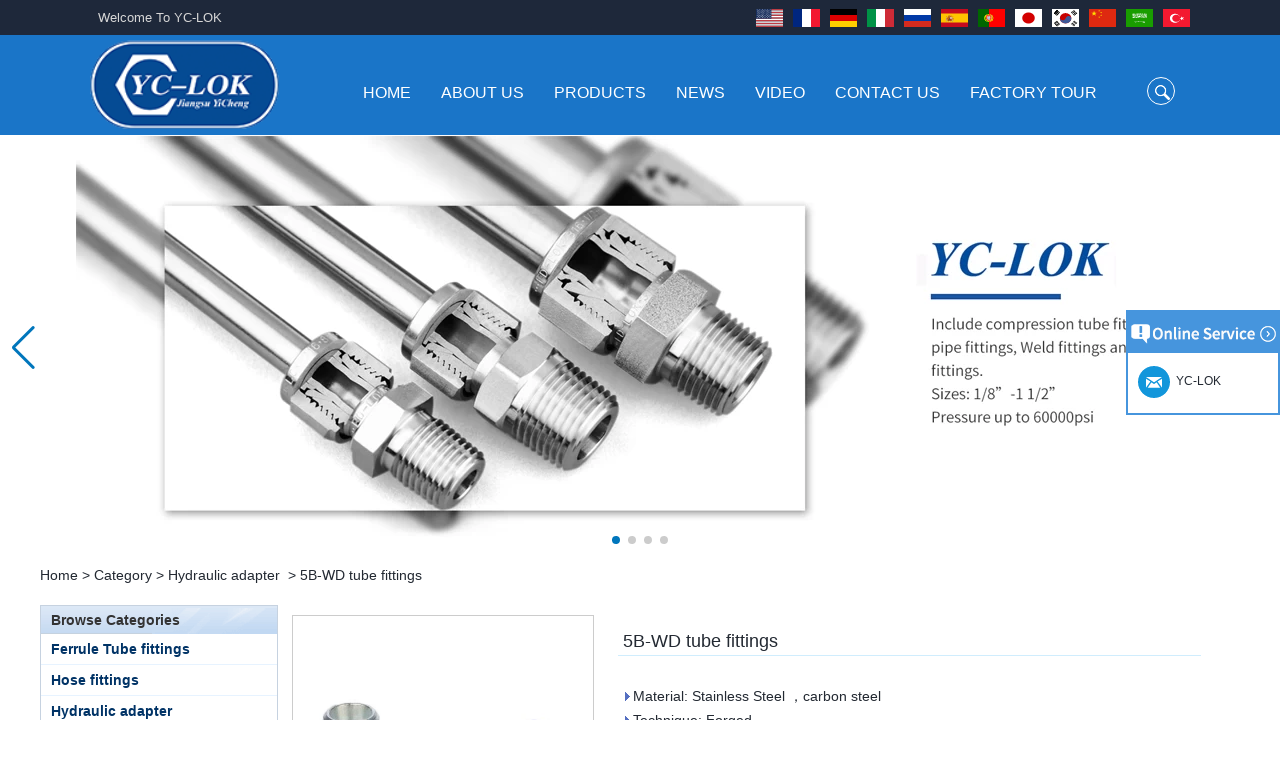

--- FILE ---
content_type: text/html; charset=utf-8
request_url: https://www.hydraulicfittingsupplier.com/products/5B-WD-tube-fittings.html
body_size: 11958
content:
<!DOCTYPE html>
<html lang="en">

<head>
    <meta charset="utf-8">
    <!-- SEO BEGIN -->
    <title>Jiangsu Yicheng factory high pressure male tip adapter</title>
    <meta name="keywords" content="Pipe fittings, hydraulic fittings, pipe fittings, pipe adapter, tube joint, connector, quick coupling, pipe fittings, pipe fittings, flange, ferruma, manufacturer, factory" />
    <meta name="description" content="Jiangsu Yicheng Fluid Equipment Co., Ltd was founded in 2008, the main products are pipe fittings, pipe fittings, pipe fittings, pipe fittings, hydraulic fittings, flange and other products.YC-Lok is the leader in the fieldsProducer flow control technological. Our goal is beyond the technical limits, becomes the leader of the sector." />
    <link rel="canonical" href="https://www.hydraulicfittingsupplier.com/products/5B-WD-tube-fittings.html">
    <link rel="alternate" hreflang="en" href="https://www.hydraulicfittingsupplier.com/products/5B-WD-tube-fittings.html">
    <link rel="alternate" hreflang="fr" href="https://www.hydraulicfittingsupplier.com/fr/products/5B-WD-tube-fittings.html">
    <link rel="alternate" hreflang="de" href="https://www.hydraulicfittingsupplier.com/de/products/5B-WD-tube-fittings.html">
    <link rel="alternate" hreflang="it" href="https://www.hydraulicfittingsupplier.com/it/products/5B-WD-tube-fittings.html">
    <link rel="alternate" hreflang="ru" href="https://www.hydraulicfittingsupplier.com/ru/products/5B-WD-tube-fittings.html">
    <link rel="alternate" hreflang="es" href="https://www.hydraulicfittingsupplier.com/es/products/5B-WD-tube-fittings.html">
    <link rel="alternate" hreflang="pt" href="https://www.hydraulicfittingsupplier.com/pt/products/5B-WD-tube-fittings.html">
    <link rel="alternate" hreflang="ja" href="https://www.hydraulicfittingsupplier.com/jp/products/5B-WD-tube-fittings.html">
    <link rel="alternate" hreflang="ko" href="https://www.hydraulicfittingsupplier.com/kr/products/5B-WD-tube-fittings.html">
    <link rel="alternate" hreflang="zh-CN" href="https://www.hydraulicfittingsupplier.com/cn/products/5B-WD-tube-fittings.html">
    <link rel="alternate" hreflang="ar" href="https://www.hydraulicfittingsupplier.com/ae/products/5B-WD-tube-fittings.html">
    <link rel="alternate" hreflang="tr" href="https://www.hydraulicfittingsupplier.com/tr/products/5B-WD-tube-fittings.html">
    <meta property="og:type" content="website" />
    <meta property="og:title" content="Jiangsu Yicheng factory high pressure male tip adapter" />
    <meta property="og:site_name" content="Pipe fittings, hydraulic fittings, pipe fittings, pipe adapter, tube joint, connector, quick coupling, pipe fittings, pipe fittings, flange, ferruma, manufacturer, factory" />
    <meta property="og:description" content="Jiangsu Yicheng Fluid Equipment Co., Ltd was founded in 2008, the main products are pipe fittings, pipe fittings, pipe fittings, pipe fittings, hydraulic fittings, flange and other products.YC-Lok is the leader in the fieldsProducer flow control technological. Our goal is beyond the technical limits, becomes the leader of the sector." />
    <meta property="og:url" content="https://www.hydraulicfittingsupplier.com/products/5B-WD-tube-fittings.html" />
    <meta content="https://cdn.cloudbf.com/thumb/pad/500x500_xsize/upfile/211/product_o/5B-tube-fittings.jpg.webp" property="og:image"/>
        <link href="/favicon.ico" rel="shortcut icon">
    <meta content="yjzw.net" name="author">
    <!-- SEO END -->
    <!--[if IE]>
    <meta http-equiv="X-UA-Compatible" content="IE=edge">
    <![endif]-->
    <meta content="width=device-width, initial-scale=1" name="viewport">
    <link href="/themes/zzx/pipefitting/static/font/iconfont.css" rel="stylesheet" type="text/css"/>
    <link href="/themes/zzx/pipefitting/static/fonts/iconfont.css" rel="stylesheet" type="text/css"/>
    <link href="/themes/zzx/pipefitting/static/css/font/iconfont.css" rel="stylesheet" type="text/css"/>
    <link href="/themes/zzx/a_public/EFfx/EFfx.css" rel="stylesheet" type="text/css"/>
    <link href="/themes/zzx/pipefitting/static/css/animate.min.css" rel="stylesheet" type="text/css">
    <link href="/themes/zzx/pipefitting/static/css/yunteam.css?v=1.1.4" rel="stylesheet" type="text/css"/>
    <link href="/themes/zzx/pipefitting/static/css/style.css" rel="stylesheet" type="text/css"/>
    <link href="/themes/zzx/pipefitting/static/css/xiugai.css?v=1.1.1" rel="stylesheet" type="text/css"/>
    <link href="/themes/zzx/pipefitting/static/css/boxflexa.css" rel="stylesheet" type="text/css"/>
    <!--  -->
    <link href="/themes/zzx/a_public/css/swiper-bundle.min.css" rel="stylesheet"/>
    <script src="/themes/zzx/a_public/js/jquery.min.js"></script>
    <script src="/themes/zzx/a_public/layer/layer.js"></script>
    <script src="/themes/zzx/a_public/js/MSClass.js"></script>
    <script src="/themes/zzx/a_public/js/swiper-bundle.min.js"></script>
    <script charset="utf-8" type="text/javascript" src="/themes/zzx/a_public/js/yunteam.js"></script>

    <!--[if lt IE 9]>
    <script src="/themes/zzx/a_public/js/html5shiv.min.js"></script>
    <script src="/themes/zzx/a_public/js/respond.min.js"></script>
    <[endif]-->
    


    <link rel="stylesheet" href="/themes/zzx/a_public/css/editable_page.css"><meta name="google-site-verification" content="T2WufFBRpwn1yhwW72zKVsSt6VB2xgZ2XY-vmxyhp9c" />    <meta name="viewport" content="width=device-width,user-scalable=yes,initial-scale=0.3,maximum-scale=0.3,shrink-to-fit=no">
    <style type="text/css">
        @media screen and (max-width: 1200px) {
            html,body {
                width: 1280px;
            }
        }
        :root{
            --swiper-theme-color:#0076BC;
        }
    </style>
</head>

<body class="">
<!-- header | start -->
<div class="header">
    <div class="header-top">
        <div class="zcj_content clearfix">
            <a href="#" class="welcome pull-left">Welcome To YC-LOK</a>
            <div class="language-nav pull-right">
                                    <a class="us" href="https://www.hydraulicfittingsupplier.com/products/5B-WD-tube-fittings.html">
                        <img height="16px" src="/themes/zzx/a_public/flags/4x3/us.svg" width="22px"/>
<!--                        <span>English</span>-->
                    </a>
                                    <a class="fr" href="https://www.hydraulicfittingsupplier.com/fr/products/5B-WD-tube-fittings.html">
                        <img height="16px" src="/themes/zzx/a_public/flags/4x3/fr.svg" width="22px"/>
<!--                        <span>français</span>-->
                    </a>
                                    <a class="de" href="https://www.hydraulicfittingsupplier.com/de/products/5B-WD-tube-fittings.html">
                        <img height="16px" src="/themes/zzx/a_public/flags/4x3/de.svg" width="22px"/>
<!--                        <span>Deutsche</span>-->
                    </a>
                                    <a class="it" href="https://www.hydraulicfittingsupplier.com/it/products/5B-WD-tube-fittings.html">
                        <img height="16px" src="/themes/zzx/a_public/flags/4x3/it.svg" width="22px"/>
<!--                        <span>Italian</span>-->
                    </a>
                                    <a class="ru" href="https://www.hydraulicfittingsupplier.com/ru/products/5B-WD-tube-fittings.html">
                        <img height="16px" src="/themes/zzx/a_public/flags/4x3/ru.svg" width="22px"/>
<!--                        <span>русский</span>-->
                    </a>
                                    <a class="es" href="https://www.hydraulicfittingsupplier.com/es/products/5B-WD-tube-fittings.html">
                        <img height="16px" src="/themes/zzx/a_public/flags/4x3/es.svg" width="22px"/>
<!--                        <span>Español</span>-->
                    </a>
                                    <a class="pt" href="https://www.hydraulicfittingsupplier.com/pt/products/5B-WD-tube-fittings.html">
                        <img height="16px" src="/themes/zzx/a_public/flags/4x3/pt.svg" width="22px"/>
<!--                        <span>português</span>-->
                    </a>
                                    <a class="jp" href="https://www.hydraulicfittingsupplier.com/jp/products/5B-WD-tube-fittings.html">
                        <img height="16px" src="/themes/zzx/a_public/flags/4x3/jp.svg" width="22px"/>
<!--                        <span>日本語</span>-->
                    </a>
                                    <a class="kr" href="https://www.hydraulicfittingsupplier.com/kr/products/5B-WD-tube-fittings.html">
                        <img height="16px" src="/themes/zzx/a_public/flags/4x3/kr.svg" width="22px"/>
<!--                        <span>한국어</span>-->
                    </a>
                                    <a class="cn" href="https://www.hydraulicfittingsupplier.com/cn/products/5B-WD-tube-fittings.html">
                        <img height="16px" src="/themes/zzx/a_public/flags/4x3/cn.svg" width="22px"/>
<!--                        <span>简体中文</span>-->
                    </a>
                                    <a class="ar" href="https://www.hydraulicfittingsupplier.com/ae/products/5B-WD-tube-fittings.html">
                        <img height="16px" src="/themes/zzx/a_public/flags/4x3/ar.svg" width="22px"/>
<!--                        <span>عربى</span>-->
                    </a>
                                    <a class="tr" href="https://www.hydraulicfittingsupplier.com/tr/products/5B-WD-tube-fittings.html">
                        <img height="16px" src="/themes/zzx/a_public/flags/4x3/tr.svg" width="22px"/>
<!--                        <span>Türk</span>-->
                    </a>
                </div>
        </div>
    </div>
    <div class="header-ctt">
        <div class="zcj_content">
            <a href="/" rel="home" class="logo" title="Jiangsu Yicheng Fluid Equipment Co., Ltd.">
                <img alt="Jiangsu Yicheng Fluid Equipment Co., Ltd." alt="Jiangsu Yicheng Fluid Equipment Co., Ltd." style="max-height: 89px;" src="https://cdn.cloudbf.com/files/211/img/2024/03/16/202403160916510147884.png" title="Jiangsu Yicheng Fluid Equipment Co., Ltd.">
            </a>
            <div class="header-search">
                <div class="search-row">
                    <form action="/apisearch.html" method="post" name="SearchForm" id="SearchForm">
                        <label for="keywords" class="search-btn"></label>
                        <input type="text" class="search-input" name="keyword" id="keywords" value="" def="" onfocus="onFocus(this)" onblur="onBlur(this)" />
                    </form>
                    <script>
                        $('#keywords').focus(function() {
                            $(this).parent('form').addClass('focus');
                        }).blur(function() {
                            $(this).parent('form').removeClass('focus');
                        });
                    </script>
                </div>
            </div>
            <div class="nav">
                <ul>
                                        <li class=""><a href="/index.html"  >Home</a></li>
                                                            <li class=""><a href="/about-us.html"  >About Us</a></li>
                                                            <li class="unfold current">
                        <a href="/products.htm"  >Products <i class="xiaojiantou"></i> </a>
                                                <div class="products ">
                                                        <div class="live nactive">
                                                                <a href="/products/Tube-fittings.htm"  >Ferrule Tube fittings</a>
                                                            </div>
                                                        <div class="live nactive">
                                                                <a href="/products/Hose-fittings.htm"  >Hose fittings</a>
                                                            </div>
                                                        <div class="live nactive">
                                                                <a href="/products/Hydraulic-adapter.htm"  >Hydraulic adapter</a>
                                                            </div>
                                                        <div class="live nactive">
                                                                <a href="/products/Quick-couplings.htm"  >Quick couplings</a>
                                                            </div>
                                                        <div class="live nactive">
                                                                <a href="/products/SAE-Flange.htm"  >SAE Flange</a>
                                                            </div>
                                                    </div>
                                            </li>
                                                            <li class=""><a href="/news.htm"  >News</a></li>
                                                            <li class=""><a href="/video.htm"  >Video</a></li>
                                                            <li class=""><a href="/contact-us.html"  >Contact Us</a></li>
                                                            <li class=""><a href="/Factory-Tour.html"  >Factory Tour</a></li>
                                                        </ul>
            </div>
        </div>
    </div>
</div>


<div class="clear"></div>


<div id="banner_scroll">
    <div class="swiper-container banner-swiper">
        <div class="swiper-wrapper">
                        <div class="swiper-slide">
                <a href="javascript:void(0);"><img src="https://cdn.cloudbf.com/thumb/format/mini_xsize/upfile/211/ad/2018062716321915251.jpg.webp" /></a>
            </div>
                        <div class="swiper-slide">
                <a href="javascript:void(0);"><img src="https://cdn.cloudbf.com/thumb/format/mini_xsize/upfile/211/ad/2018062715530905751.jpg.webp" /></a>
            </div>
                        <div class="swiper-slide">
                <a href="javascript:void(0);"><img src="https://cdn.cloudbf.com/thumb/format/mini_xsize/upfile/211/ad/2018091115511268171.jpg.webp" /></a>
            </div>
                        <div class="swiper-slide">
                <a href="javascript:void(0);"><img src="https://cdn.cloudbf.com/thumb/format/mini_xsize/upfile/211/ad/2018091410010159321.jpg.webp" /></a>
            </div>
                    </div>
        <!-- Add Pagination -->
        <div class="swiper-pagination"></div>
        <!-- Add Arrows -->
<!--         <div class="bun ani" swiper-animate-effect="zoomIn" swiper-animate-duration="0.2s" swiper-animate-delay="0.3s">
            <div class="swiper-button-next"></div>
            <div class="swiper-button-prev"></div>
        </div> -->
            <div class="swiper-button-next"></div>
            <div class="swiper-button-prev"></div>
    </div>

</div>
<script>
var swiper = new Swiper('.banner-swiper', {
    loop: true,
    centeredSlides: true,
    autoplay: {
        delay: 6000,
        stopOnLastSlide: false,
        disableOnInteraction: true,
    },
    pagination: {
        el: '.banner-swiper .swiper-pagination',
        clickable: true,
    },
    // followFinger: false,
    // effect: 'fade',
    speed: 1000,
    navigation: {
        nextEl: '.banner-swiper .swiper-button-next',
        prevEl: '.banner-swiper .swiper-button-prev',
    }
});
</script>

<!---->


<!---->

<link rel="stylesheet" type="text/css" href="/themes/zzx/a_public/css/lightbox.css" />
<link rel="stylesheet" type="text/css" href="/themes/zzx/pipefitting/static/css/products.css" />
<script src="/themes/zzx/a_public/js/Magnifier.js" type="text/javascript" charset="utf-8"></script>
<script src="/themes/zzx/a_public/js/lightbox.js" type="text/javascript" charset="utf-8"></script>
<script type="text/javascript" src="/themes/zzx/a_public/js/Gallery.js"></script>
<div id="container" class="w1100">
    <div id="position">
                <a href="/">Home</a>
                &gt;
                <a href="/products.htm">Category</a>
                &gt;
                <a href="/products/Hydraulic-adapter.htm">Hydraulic adapter</a>
                &nbsp;>&nbsp;<span>5B-WD tube fittings</span>
            </div>
    <div id="main">
        <div class="sider">
            <dl class="box category">
    <dt>Browse Categories</dt>
        <dd class="">
        <a href="/products/Tube-fittings.htm" title="China Ferrule Tube fittings manufacturer" class="parent">Ferrule Tube fittings</a>
            </dd>

        <dd class="">
        <a href="/products/Hose-fittings.htm" title="China Hose fittings manufacturer" class="parent">Hose fittings</a>
            </dd>

        <dd class="active">
        <a href="/products/Hydraulic-adapter.htm" title="China Hydraulic adapter manufacturer" class="parent">Hydraulic adapter</a>
            </dd>

        <dd class="">
        <a href="/products/Quick-couplings.htm" title="China Quick couplings manufacturer" class="parent">Quick couplings</a>
            </dd>

        <dd class="">
        <a href="/products/SAE-Flange.htm" title="China SAE Flange manufacturer" class="parent">SAE Flange</a>
            </dd>

    </dl>

            <!--include left-->
            <script type="text/javascript">
    $('.category dd span').click(function(){
        if($(this).parent().hasClass('select')){
            $(this).parent().removeClass('select')
        }else{
            $(this).parent().toggleClass('open').siblings().removeClass('open');
        }
    })
</script>
<div class="h5"></div>


<dl class="box subscribe">
    <dt>Subscribe</dt>
    <dd>
        <div class="annotation">Get email updates on new products</div>
        <form>
                        <input type="text" class="textbox" name="Email" id="Email" value="E-mail Address" def="E-mail Address" onfocus="onFocus(this)" onblur="onBlur(this)" />
                        <input type="button" class="btn" value="Subscribe" onclick="Subscribe()">
        </form>
    </dd>
</dl>
<div class="h5"></div>


<div class="website" ><dl class="box product">
    <dt>Hot Products</dt>
    <dd id="marqueea900">
                <div class="item">
            <a href="/products/15-Stainless-Steel-Double-Ferrules-Inch-Tube-12-to-NPT-12-Male-Connector.html" class="pic" title="China 15 Stainless Steel Double Ferrules Inch Tube 12 to NPT 12 Male Connector manufacturer">
                <img src="https://cdn.cloudbf.com/thumb/format/mini_xsize/upfile/211/product_o/15-Stainless-Steel-Double-Ferrules-Inch-Tube-12-to-NPT-12-Male-Connector.jpg.webp" width="74px" height="74px" alt="China 15 Stainless Steel Double Ferrules Inch Tube 12 to NPT 12 Male Connector manufacturer" />
            </a>
            <h2>
                <a href="/products/15-Stainless-Steel-Double-Ferrules-Inch-Tube-12-to-NPT-12-Male-Connector.html" title="China 15 Stainless Steel Double Ferrules Inch Tube 12 to NPT 12 Male Connector manufacturer">15 Stainless Steel Double Ferrules Inch Tube 12 to NPT 12 Male Connector</a>
            </h2>
            <div class="clear"></div>
        </div>
                <div class="item">
            <a href="/products/Connection-DIN2353-single-ferrule-tee-tube-fittings.html" class="pic" title="China Connection DIN2353 single ferrule tee tube fittings manufacturer">
                <img src="https://cdn.cloudbf.com/thumb/format/mini_xsize/upfile/211/product_o/Connection-DIN2353-single-ferrule-tee-tube-fittings.jpg.webp" width="74px" height="74px" alt="China Connection DIN2353 single ferrule tee tube fittings manufacturer" />
            </a>
            <h2>
                <a href="/products/Connection-DIN2353-single-ferrule-tee-tube-fittings.html" title="China Connection DIN2353 single ferrule tee tube fittings manufacturer">Connection DIN2353 single ferrule tee tube fittings</a>
            </h2>
            <div class="clear"></div>
        </div>
                <div class="item">
            <a href="/products/Very-Cheap-Products-316-Stainless-Steel-3-Way-Male-14-Tee-Tube-Fitting.html" class="pic" title="China Very Cheap Products 316 Stainless Steel 3 Way Male 14 Tee Tube Fitting manufacturer">
                <img src="https://cdn.cloudbf.com/thumb/format/mini_xsize/upfile/211/product_o/Very-Cheap-Products-316-Stainless-Steel-3-Way-Male-14-Tee-Tube-Fitting.jpg.webp" width="74px" height="74px" alt="China Very Cheap Products 316 Stainless Steel 3 Way Male 14 Tee Tube Fitting manufacturer" />
            </a>
            <h2>
                <a href="/products/Very-Cheap-Products-316-Stainless-Steel-3-Way-Male-14-Tee-Tube-Fitting.html" title="China Very Cheap Products 316 Stainless Steel 3 Way Male 14 Tee Tube Fitting manufacturer">Very Cheap Products 316 Stainless Steel 3 Way Male 14 Tee Tube Fitting</a>
            </h2>
            <div class="clear"></div>
        </div>
                <div class="item">
            <a href="/products/316-Stainless-Steel-Ferrule-set-high-pressure.html" class="pic" title="China 316 Stainless Steel Ferrule set high pressure manufacturer">
                <img src="https://cdn.cloudbf.com/thumb/format/mini_xsize/upfile/211/product_o/316-Stainless-Steel-Ferrule-set-high-pressure.jpg.webp" width="74px" height="74px" alt="China 316 Stainless Steel Ferrule set high pressure manufacturer" />
            </a>
            <h2>
                <a href="/products/316-Stainless-Steel-Ferrule-set-high-pressure.html" title="China 316 Stainless Steel Ferrule set high pressure manufacturer">316 Stainless Steel Ferrule set high pressure</a>
            </h2>
            <div class="clear"></div>
        </div>
                <div class="item">
            <a href="/products/1C-RN-Brass-double-ferrule-hydraulic-tube-fittings.html" class="pic" title="China 1C-RN Brass double ferrule hydraulic tube fittings manufacturer">
                <img src="https://cdn.cloudbf.com/thumb/format/mini_xsize/upfile/211/product_o/1C-RN-Brass-double-ferrule-hydraulic-tube-fittings.jpg.webp" width="74px" height="74px" alt="China 1C-RN Brass double ferrule hydraulic tube fittings manufacturer" />
            </a>
            <h2>
                <a href="/products/1C-RN-Brass-double-ferrule-hydraulic-tube-fittings.html" title="China 1C-RN Brass double ferrule hydraulic tube fittings manufacturer">1C-RN Brass double ferrule hydraulic tube fittings</a>
            </h2>
            <div class="clear"></div>
        </div>
                <div class="item">
            <a href="/products/Swagelok-code-SS-810-6-straight-cutting-ring-tube-fittings.html" class="pic" title="China Swagelok code SS-810-6 straight  cutting ring tube fittings manufacturer">
                <img src="https://cdn.cloudbf.com/thumb/format/mini_xsize/upfile/211/product_o/Swagelok-code-SS-810-6-straight-cutting-ring-tube-fittings.jpg.webp" width="74px" height="74px" alt="China Swagelok code SS-810-6 straight  cutting ring tube fittings manufacturer" />
            </a>
            <h2>
                <a href="/products/Swagelok-code-SS-810-6-straight-cutting-ring-tube-fittings.html" title="China Swagelok code SS-810-6 straight  cutting ring tube fittings manufacturer">Swagelok code SS-810-6 straight  cutting ring tube fittings</a>
            </h2>
            <div class="clear"></div>
        </div>
                <div class="item">
            <a href="/products/7-male-Thread-Hexagon-Equal-Double-Ferrule-10mm-Compression-Brass-Tube-Fitting.html" class="pic" title="China 7 male Thread Hexagon Equal Double Ferrule 10mm Compression Brass Tube Fitting manufacturer">
                <img src="https://cdn.cloudbf.com/thumb/format/mini_xsize/upfile/211/product_o/7-male-Thread-Hexagon-Equal-Double-Ferrule-10mm-Compression-Brass-Tube-Fitting.jpg.webp" width="74px" height="74px" alt="China 7 male Thread Hexagon Equal Double Ferrule 10mm Compression Brass Tube Fitting manufacturer" />
            </a>
            <h2>
                <a href="/products/7-male-Thread-Hexagon-Equal-Double-Ferrule-10mm-Compression-Brass-Tube-Fitting.html" title="China 7 male Thread Hexagon Equal Double Ferrule 10mm Compression Brass Tube Fitting manufacturer">7 male Thread Hexagon Equal Double Ferrule 10mm Compression Brass Tube Fitting</a>
            </h2>
            <div class="clear"></div>
        </div>
                <div class="item">
            <a href="/products/13-SS316-Stainless-Steel-Double-Ferrules-Elbow-Unions-Metric-Tube-2mm-to-38mm.html" class="pic" title="China SS316 Stainless Steel Double Ferrules Elbow Unions Metric Tube 2mm to 38mm manufacturer">
                <img src="https://cdn.cloudbf.com/thumb/format/mini_xsize/upfile/211/product_o/13-SS316-Stainless-Steel-Double-Ferrules-Elbow-Unions-Metric-Tube-2mm-to-38mm.jpg.webp" width="74px" height="74px" alt="China SS316 Stainless Steel Double Ferrules Elbow Unions Metric Tube 2mm to 38mm manufacturer" />
            </a>
            <h2>
                <a href="/products/13-SS316-Stainless-Steel-Double-Ferrules-Elbow-Unions-Metric-Tube-2mm-to-38mm.html" title="China SS316 Stainless Steel Double Ferrules Elbow Unions Metric Tube 2mm to 38mm manufacturer">SS316 Stainless Steel Double Ferrules Elbow Unions Metric Tube 2mm to 38mm</a>
            </h2>
            <div class="clear"></div>
        </div>
            </dd>
</dl>
<script type="text/javascript">
new Marquee("marqueea900", "top", 1, 237, 552, 50, 5000)
</script>
<div class="h5"></div>
</div>


<div class="website" ><dl class="box latest"><dt>News</dt>
    <dd id="marquee903">
        <ul>
                        <li>
                <a href="/news/The-difference-between-NPT-thread-and-NPTF-thread.html" title="China The difference between NPT thread and NPTF thread manufacturer"><h4>The difference between NPT thread and NPTF thread</h4></a>
                <div class="text">
                    1.NPT and NPTF threads are two of the most commonly used taper pipe threads in the United States for applications ranging from electrical piping and h...                </div>
            </li>
                        <li>
                <a href="/news/What-is-the-purpose-of-the-check-valve.html" title="China What is the purpose of the check valve manufacturer"><h4>What is the purpose of the check valve</h4></a>
                <div class="text">
                    First，What is the function of the check valve Check valve, also known as check valve, check valve, return valve, is a kind of valve used to block the...                </div>
            </li>
                        <li>
                <a href="/news/Installation-method-of-ferrule-joint.html" title="China Installation method of ferrule joint manufacturer"><h4>Installation method of ferrule joint</h4></a>
                <div class="text">
                    Installation method of ferrule joint 1. Saw a seamless steel pipe of appropriate length to remove burrs at the ports. The end face of the pipe shall b...                </div>
            </li>
                        <li>
                <a href="/news/A-brief-introduction-to-conventional-components-of-quick-connectors.html" title="China A brief introduction to conventional components of quick connectors manufacturer"><h4>A brief introduction to conventional components of quick connectors</h4></a>
                <div class="text">
                    ISO 7241 A &amp; B 1.Applications: bring to the industry a provendesign for use on construction equipment, forestry equipment,agricultural machinery, oil ...                </div>
            </li>
                        <li>
                <a href="/news/What-is-the-function-of-pipe-fittings-How-many-materials-are-there-for-pipe-fittings.html" title="China What is the function of pipe fittings？How many materials are there for pipe fittings&#63; manufacturer"><h4>What is the function of pipe fittings？How many materials are there for pipe fittings&#63;</h4></a>
                <div class="text">
                    What is the function of pipe fittings？How many materials are there for pipe fittings? First, what is the role of pipe fitting Pipe fitting is a commo...                </div>
            </li>
                        <li>
                <a href="/news/The-application-scope-and-difference-between-double-ferrule-and-single-ferrule-fitting.html" title="China The application scope and difference between double ferrule and single ferrule fitting manufacturer"><h4>The application scope and difference between double ferrule and single ferrule fitting</h4></a>
                <div class="text">
                    The application scope and difference between double ferrule and single ferrule fitting Double ferrule fittings are suitable for: petroleum, chemical, ...                </div>
            </li>
                        <li>
                <a href="/news/The-characteristics-of-the-rubber-ring-and-the-degree-of-high-temperature-resistance-of-different-ma.html" title="China The characteristics of the rubber ring and the degree of high temperature resistance of different ma manufacturer"><h4>The characteristics of the rubber ring and the degree of high temperature resistance of different ma</h4></a>
                <div class="text">
                    The rubber ring is a kind of sealing ring, which has the characteristics of cold resistance, heat resistance, aging resistance, etc., and has the char...                </div>
            </li>
                        <li>
                <a href="/news/2024-Spring-Festival-holiday-in-China-and-notice-for-customers.html" title="China 2024 Spring Festival holiday in China and notice for customers manufacturer"><h4>2024 Spring Festival holiday in China and notice for customers</h4></a>
                <div class="text">
                    Dear customers, the 2024 Spring Festival holiday in China is approaching. Wishing everyone all the best in the new year Shipping Notice: For shipments...                </div>
            </li>
                        <li>
                <a href="/news/Merry-Christmas.html" title="China Merry Christmas manufacturer"><h4>Merry Christmas</h4></a>
                <div class="text">
                    Dear ladies and gentlemen Christmas day is coming. wish you and your family have a warm and happy holiday! Thanks for your trust in the past year, and...                </div>
            </li>
                        <li>
                <a href="/news/Is-the-wall-thickness-of-pipe-fittings-the-same-as-that-of-pipe.html" title="China Is the wall thickness of pipe fittings the same as that of pipe manufacturer"><h4>Is the wall thickness of pipe fittings the same as that of pipe</h4></a>
                <div class="text">
                    The function of pipe fitting is to connect the pipe material. When choosing pipe fitting, the wall thickness of pipe fitting is an important parameter...                </div>
            </li>
                    </ul>
    </dd>
</dl>
<script type="text/javascript">
new Marquee("marquee903", "top", 1, 237, 352, 50, 5000)
</script>
</div>
<div class="h5"></div>


<div class="website" ><dl class="box contactus">
    <dt>Contact Us</dt>
    <dd>
                    Jiangsu Yicheng Fluid Equipment Co., Ltd.<br/>Sales Manager: Jason Gao<br/>Email: sales01@yc-lok.com                <div class="online">
                        <a href="http://wpa.qq.com/msgrd?v=3&amp;uin=3249368926&amp;site=qq&amp;menu=yes" target="_blank" class="qq" title="Jason"></a>
                        <a href="mailto:sales01@yc-lok.com" target="_blank" class="Email" title="Jason"></a>
                            <a href="https://api.whatsapp.com/send?phone=86-15751415316text=Hello" title="Jason" class="whatsapp"></a>
                        <div class="clear"></div>
        </div>
        <div style="text-align: center">
            <a href="/contact-us.html" class="btn">Contact Now</a>
        </div>
    </dd>
</dl>
</div>
<div class="h5"></div>


<script>
    
        window.Subscribe = function () {
            var email = $("#Email").val();
            var t  = /^(\w-*\.*)+@(\w-?)+(\.\w{2,})+$/;;
            if(!(t.test(email))){
                layer.msg('Please enter your email address!', {icon: 5,  anim: 6});
                return false;
            }
            if (email == 'E-mail Address' || email == ''){
                layer.msg('Please enter your email address!', {icon: 5,  anim: 6});
                return false;
            }else{
                layer.load();
                
                $.ajax({
                    url:"/emailsave.html",    
                    dataType:"json",   
                    async:true,
                    data:{email:email},    
                    type:"POST",   
                    success:function(res){
                        layer.closeAll('loading');
                        if (res.code !== 200){
                            layer.msg(res.msg, {icon: 5,  anim: 6});
                        }else{
                            layer.msg(res.msg, {icon:6,time:1000}, function(){
                                location.reload(); 
                            });
                        }
                    },fail:function(err){
                        layer.closeAll('loading');
                    }
                });
            }
        }


</script>
            <!--include left end-->
        </div>
        <div class="sBody wow fadeInUp">

            <div class="products_details">
                <div class="cover">
                    <div class="pic_box" id="picture_show"><a href="https://cdn.cloudbf.com/thumb/format/mini_xsize/upfile/211/product_o/5B-WD-tube-fittings_2.jpg.webp" hidefocus="true" class="active"  rel="pictures" title="5B-WD tube fittings"><img data-src="https://cdn.cloudbf.com/thumb/format/mini_xsize/upfile/211/product_o/5B-WD-tube-fittings_2.jpg.webp" src="https://cdn.cloudbf.com/thumb/format/mini_xsize/upfile/211/product_o/5B-WD-tube-fittings_2.jpg.webp" alt="5B-WD tube fittings" width="300px" height="300px"></a><a href="https://cdn.cloudbf.com/thumb/format/mini_xsize/upfile/211/product_o/5B-WD-tube-fittings.jpg.webp" hidefocus="true"  class="hide"  rel="pictures" title="5B-WD tube fittings"><img data-src="https://cdn.cloudbf.com/thumb/format/mini_xsize/upfile/211/product_o/5B-WD-tube-fittings.jpg.webp" src="https://cdn.cloudbf.com/thumb/format/mini_xsize/upfile/211/product_o/5B-WD-tube-fittings.jpg.webp" alt="5B-WD tube fittings" width="300px" height="300px"></a><div id="loadingBox"></div>
                        <div id="loading"></div>
                    </div>
                    <div class="pic_list">
                        <a href="#" hidefocus="true" class="left" onclick="return Gallery.setLeft(this);"></a>
                        <a href="#" hidefocus="true" class="right" onclick="return Gallery.setRight(this);"></a>
                        <div class="list">
                            <div id="images_list"><a href="https://cdn.cloudbf.com/thumb/format/mini_xsize/upfile/211/product_o/5B-WD-tube-fittings_2.jpg.webp" class="active"  hidefocus="true" onclick="return Gallery.setCover(this);"><img src="https://cdn.cloudbf.com/thumb/format/mini_xsize/upfile/211/product_o/5B-WD-tube-fittings_2.jpg.webp" width="50px" height="50px" title="5B-WD tube fittings" /></a><a href="https://cdn.cloudbf.com/thumb/format/mini_xsize/upfile/211/product_o/5B-WD-tube-fittings.jpg.webp"  hidefocus="true" onclick="return Gallery.setCover(this);"><img src="https://cdn.cloudbf.com/thumb/format/mini_xsize/upfile/211/product_o/5B-WD-tube-fittings.jpg.webp" width="50px" height="50px" title="5B-WD tube fittings" /></a></div>
                        </div>
                    </div>
                    <div class="addthis_share">
                        <!-- ShareThis BEGIN -->
                        <div class="sharethis-inline-share-buttons"></div>
                        <!-- ShareThis END -->
                    </div>
                    <script type="text/javascript">
                    var Gallery = new GalleryClass("images_list", "picture_show");
                    // $j(function() { $j(".pic_box a").lightBox(); });
                    Gallery.Type = 2;
                    var Magnifier = new MagnifierClass(Y("picture_show"), 300, 300);
                    </script>
                </div>
                <div class="parameters">
                    <h3>5B-WD tube fittings</h3>
                     <ul>
                                                <li>Material: Stainless Steel ，carbon steel</li>
                                                <li>Technique: Forged</li>
                                                <li>Type: Tube adapter</li>
                                                <li>Place of Origin: Jiangsu, China (Mainland)</li>
                                                <li>Brand Name: YC-LOK </li>
                                                <li>Connection: Thread</li>
                                                <li>Shape: Equal</li>
                                                <li>Head Code: Hexagon</li>
                                                <li>OD Size: 1/16&#39;&#39;-1&#39;&#39;, 3mm-25mm</li>
                                                <li>Structure: Straight</li>
                                                <li>Working Pressure: up to 6000psi</li>
                                                <li>Medium: water, oil, gas, acid, base and so on</li>
                                                <li>Special Treatment: ferrule hardness treatment</li>
                                                <li>Nut Treatment: silver planted</li>
                                                <li>Tube Treatment: fully annealed</li>
                                                <li>Inner Cone: mirror polishing processing</li>
                                                <li>Working Temperature: -20 to 200 Celsius degree</li>
                                            </ul>
                    <div class="inquiry_btn"><a href="/inquiry/5B-WD-tube-fittings.html" rel="nofollow">Contact Now</a></div>
                </div>
                <div class="clear"></div>
                <!---->
                <div class="product_description" id="Description">
                                        <div><img src="https://cdn.cloudbf.com/thumb/format/mini_xsize/upfile/211/images/86/20190326160700869.png.webp" border="0"><br>
</div>
<div><br>
</div>
<br>
<br>
<table border="1" cellpadding="3" cellspacing="2" bordercolor="#000000" style="width:100%; background-color: rgb(255, 255, 255); border-collapse: collapse; height: 197px;">
  <tbody>
    <tr>
      <td style="width: 177px; height: 43px;"> 1.Packaging Details</td>
      <td style="width: 330px; height: 43px;"> 1.Wooden box<br>
        2.Carton<br>
        3.As your request<br>
      </td>
    </tr>
    <tr>
      <td style="width: 177px; height: 15px;"> 2.Delivery Details</td>
      <td style="width: 330px; height: 15px;"> Shipped in 30 days after payment</td>
    </tr>
    <tr>
      <td style="width: 177px; height: 15px;"> 3.Logo</td>
      <td style="width: 330px; height: 15px;"> Any logo is available</td>
    </tr>
    <tr>
      <td style="width: 177px; height: 15px;"> 4.MOQ</td>
      <td style="width: 330px; height: 15px;"> 100 pcs</td>
    </tr>
    <tr>
      <td style="width: 177px; height: 15px;"> 5.Samples</td>
      <td style="width: 330px; height: 15px;"> Free</td>
    </tr>
    <tr>
      <td style="width: 177px; height: 15px;"> 6.OEM Accepted</td>
      <td style="width: 330px; height: 15px;">  Yes<br>
      </td>
    </tr>
    <tr>
      <td style="width: 177px; height: 15px;"> 7.Production Capacity </td>
      <td style="width: 330px; height: 15px;"> <span style="color: rgb(0, 0, 0); font-family: 宋体; font-size: 12px; font-style: normal; font-variant-ligatures: normal; font-variant-caps: normal; font-weight: normal; letter-spacing: normal; orphans: 2; text-align: start; text-indent: 0px; text-transform: none; white-space: normal; widows: 2; word-spacing: 0px; -webkit-text-stroke-width: 0px; background-color: rgb(255, 255, 255); text-decoration-style: initial; text-decoration-color: initial; display: inline !important; float: none;">10,000</span><span style="color: rgb(0, 0, 0); font-family: 宋体; font-size: 12px; font-style: normal; font-variant-ligatures: normal; font-variant-caps: normal; font-weight: normal; letter-spacing: normal; orphans: 2; text-align: start; text-indent: 0px; text-transform: none; white-space: normal; widows: 2; word-spacing: 0px; -webkit-text-stroke-width: 0px; background-color: rgb(255, 255, 255); text-decoration-style: initial; text-decoration-color: initial; display: inline !important; float: none;"> pcs</span><span style="color: rgb(0, 0, 0); font-family: 宋体; font-size: 12px; font-style: normal; font-variant-ligatures: normal; font-variant-caps: normal; font-weight: normal; letter-spacing: normal; orphans: 2; text-align: start; text-indent: 0px; text-transform: none; white-space: normal; widows: 2; word-spacing: 0px; -webkit-text-stroke-width: 0px; background-color: rgb(255, 255, 255); text-decoration-style: initial; text-decoration-color: initial; display: inline !important; float: none;"> per</span><span style="color: rgb(0, 0, 0); font-family: 宋体; font-size: 12px; font-style: normal; font-variant-ligatures: normal; font-variant-caps: normal; font-weight: normal; letter-spacing: normal; orphans: 2; text-align: start; text-indent: 0px; text-transform: none; white-space: normal; widows: 2; word-spacing: 0px; -webkit-text-stroke-width: 0px; background-color: rgb(255, 255, 255); text-decoration-style: initial; text-decoration-color: initial; display: inline !important; float: none;"> week</span></td>
    </tr>
    <tr>
      <td style="width: 177px; height: 15px;"> 8.Payment Terms</td>
      <td style="width: 330px; height: 15px;"> L/C,T/T,D/P,D/A,Paypal/Western Union/Money Gram</td>
    </tr>
  </tbody>
</table>
<br>
<img src="https://cdn.cloudbf.com/thumb/format/mini_xsize/upfile/211/images/3e/20210719103538224.jpg.webp" border="0"><br>
<br>
<img src="https://cdn.cloudbf.com/thumb/format/mini_xsize/upfile/211/images/aa/20180627170719849.jpg.webp" border="0" style="color: rgb(0, 0, 0); font-family: 宋体; font-size: 12px; font-style: normal; font-variant-ligatures: normal; font-variant-caps: normal; font-weight: normal; letter-spacing: normal; orphans: 2; text-align: start; text-indent: 0px; text-transform: none; white-space: normal; widows: 2; word-spacing: 0px; -webkit-text-stroke-width: 0px; text-decoration-style: initial; text-decoration-color: initial;"><img src="https://cdn.cloudbf.com/thumb/format/mini_xsize/upfile/211/images/11/20180627170801941.jpg.webp" border="0"><img src="https://cdn.cloudbf.com/thumb/format/mini_xsize/upfile/211/images/6a/20180627170828627.jpg.webp" border="0">
<div><br>
</div>
<div><img src="https://cdn.cloudbf.com/thumb/format/mini_xsize/upfile/211/images/b4/20190326112413742.jpg.webp" style="width: 928px; height: 767px;" border="0"><img src="https://cdn.cloudbf.com/thumb/format/mini_xsize/upfile/211/images/32/20190326112500717.png.webp" style="width: 928px; height: 485px;" border="0"><img src="https://cdn.cloudbf.com/thumb/format/mini_xsize/upfile/211/images/06/20190326112518571.png.webp" border="0" style="width: 928px; height: 525px;"><img src="https://cdn.cloudbf.com/thumb/format/mini_xsize/upfile/211/images/4a/20190326112532752.png.webp" border="0" style="width: 928px; height: 603px;"><br>
</div>
<div><br>
</div>
<p><span style="font-family: "Arial Black";">FAQ<br>
<br>
Q1.Can I get free samples?<br>
A: Yes,we can provide you the free sample, but you need tobear their own delivery costs.<br>
 <br>
Q2. Can I have a sample order for fittings?<br>
A: Yes, we welcome sample order to test and check quality.Mixed samples are acceptable.<br>
<br>
Q3. Are you a trading company or a manufacturer?<br>
A: We are a manufacturer.<br>
<br>
Q4. What is your payment term?<br>
A:Normally T/T 50% in advance, balance to be paid before delivery.<br>
<br>
Q5: What is your main market?<br>
A:North America,Greenland,South America,Africa,Southeast Asia, Former Soviet Republics ,East Asia,and Europe.<br>
<br>
Q6:What kind of trade terms can you do?<br>
A:EX-WORKS,FOB,CFR,CIF,etc.</span></p>
<p> </p>
<img src="https://cdn.cloudbf.com/thumb/format/mini_xsize/upfile/211/images/42/20190326113020523.jpg.webp" style="width:928px;height:373px;" border="0">
<div><br>
</div>
<div><br>
</div>                </div>
                <div class="clear"></div>
                <div class="tag">
                <strong>Tag:</strong>
                                    </div>
                <!--include products-->
                <div class="inquiry"  id="inquiry">
                    <div class="salesman">
                     <strong>Jiangsu Yicheng Fluid Equipment Co., Ltd.</strong>
   
                                            <p class="tel"><span>Tel:</span>86-15751415316</p>
                                            <p class="contacts"><span>Contact Person:</span>Jason</p>
                    <!--                        <p class="contacts"><span>PDF Show:</span><a href="/products/5B-WD-tube-fittings.pdf" target="_blank" class="PDF">PDF</a></p>-->
                    
                    <div class="online clearfix">
                                                            <a href="http://wpa.qq.com/msgrd?v=3&amp;uin=3249368926&amp;site=qq&amp;menu=yes" title="3249368926" class="qq"></a>
                                                            <a href="mailto:sales01@yc-lok.com" title="sales01@yc-lok.com" class="email"></a>
                                                            <a href="https://api.whatsapp.com/send?phone=86-15751415316&text=Hello" title="86-15751415316" class="whatsapp"></a>
                                <!-- 手机移动端：whatsapp://send/?phone=+86123456789&text=Hello -->
                                                </div>
                    <div class="APic">
                                                    <img src="https://cdn.b2b.yjzw.net/upfile/211/article/2018062808592769961.jpg" title="Jason" alt="Jason" />
                                            </div>
                    </div>
                    <div class="form" id="inquiry">
                    <form class="form-horizontal bv-form" id="InquiryForm"> 
                        <strong>Send Inquiry</strong>
                        <input type="hidden" name="product_id" value="35465">
                                                <input type="text" name="realname" id="Contacts" placeholder="Please enter name" class="textbox">
                                                <input type="email" name="email" id="Email" placeholder="Please enter email" class="textbox textboxEmail">
                                                <textarea class="textbox" name="content" placeholder="Please enter message" id="Message"></textarea>
                                                <div>
                                                        <input type="text" class="textbox phone_m" name="verify" id="verify" placeholder="Please enter verify"> <span class="verify_status"><img src='/captcha.html' alt='captcha'  onclick='this.src="/captcha.html?"+Math.random();' /></span>
                            <div class="clear"></div>
                        </div>
                                                <div class="submit">
                                                        <input type="button" class="btn" id="webinquiry" value="Contact Now">
                        </div>
                    </form>
                    </div>
                    <div class="clear"></div>
                </div>
                            <!--include products-->
            <dl class="box related">
                <dt class="title">Other Products</dt>
                <dd>
                                        <div class="item">
                        <a href="/products/BSP-Hydraulic-Adapter.html" title="China BSP Hydraulic Adapter manufacturer">
                            <img src="https://cdn.cloudbf.com/thumb/format/mini_xsize/upfile/211/product_o/Chinese-factory-24-degrees-BSP-male-cone-seat-fittings.jpg.webp" width="205px" height="205px" title="China BSP Hydraulic Adapter manufacturer">
                            <h2>BSP Hydraulic Adapter</h2>
                        </a>
                    </div>
                                        <div class="item">
                        <a href="/products/JIC-Flared-Fittings.html" title="China JIC Flared Fittings manufacturer">
                            <img src="https://cdn.cloudbf.com/thumb/format/mini_xsize/upfile/211/product_o/316SS-high-quality-JIC-cone-flared-tube-fittings.jpg.webp" width="205px" height="205px" title="China JIC Flared Fittings manufacturer">
                            <h2>JIC Flared Fittings</h2>
                        </a>
                    </div>
                                        <div class="item">
                        <a href="/products/8B-TUBE-FITTINGS.html" title="China 8B TUBE FITTINGS manufacturer">
                            <img src="https://cdn.cloudbf.com/thumb/format/mini_xsize/upfile/211/product_o/8B-TUBE-FITTINGS.jpg.webp" width="205px" height="205px" title="China 8B TUBE FITTINGS manufacturer">
                            <h2>8B TUBE FITTINGS</h2>
                        </a>
                    </div>
                                        <div class="item">
                        <a href="/products/7T9-PK-tube-fittings.html" title="China 7T9-PK tube fittings manufacturer">
                            <img src="https://cdn.cloudbf.com/thumb/format/mini_xsize/upfile/211/product_o/7T9-PK-tube-fittings.jpg.webp" width="205px" height="205px" title="China 7T9-PK tube fittings manufacturer">
                            <h2>7T9-PK tube fittings</h2>
                        </a>
                    </div>
                                        <div class="item">
                        <a href="/products/7B9-PK-tube-fittings.html" title="China 7B9-PK tube fittings manufacturer">
                            <img src="https://cdn.cloudbf.com/thumb/format/mini_xsize/upfile/211/product_o/7B9-PK-tube-fittings.jpg.webp" width="205px" height="205px" title="China 7B9-PK tube fittings manufacturer">
                            <h2>7B9-PK tube fittings</h2>
                        </a>
                    </div>
                                        <div class="item">
                        <a href="/products/6B9-tube-fittings.html" title="China 6B9 tube fittings manufacturer">
                            <img src="https://cdn.cloudbf.com/thumb/format/mini_xsize/upfile/211/product_o/6B9-tube-fittings.jpg.webp" width="205px" height="205px" title="China 6B9 tube fittings manufacturer">
                            <h2>6B9 tube fittings</h2>
                        </a>
                    </div>
                                        <div class="item">
                        <a href="/products/6B-tube-fittings.html" title="China 6B tube fittings manufacturer">
                            <img src="https://cdn.cloudbf.com/thumb/format/mini_xsize/upfile/211/product_o/6B-tube-fittings.jpg.webp" width="205px" height="205px" title="China 6B tube fittings manufacturer">
                            <h2>6B tube fittings</h2>
                        </a>
                    </div>
                                        <div class="item">
                        <a href="/products/5B-tube-fittings.html" title="China 5B tube fittings manufacturer">
                            <img src="https://cdn.cloudbf.com/thumb/format/mini_xsize/upfile/211/product_o/5B-tube-fittings.jpg.webp" width="205px" height="205px" title="China 5B tube fittings manufacturer">
                            <h2>5B tube fittings</h2>
                        </a>
                    </div>
                                        <div class="clear"></div>
                </dd>
            </dl>
            <!--include products end-->
                <script>
                    $("#webinquiry").click(function(){
                        // alert('dfsdfs'); 
                        var email = $(".textboxEmail").val();
                        var contacts = $("#Contacts").val();
                        var message = $("#Message").val();
                        var t  = /^[A-Za-z0-9]+([-_.][A-Za-z\d]+)*@([A-Za-z\d]+[-.])+[A-Za-z\d]{2,5}$/;
                        var shu  = /[\d+]/;
                        
                        if(!(t.test(email))){
                            layer.msg('Please enter your e-mail address!', {icon: 5,  anim: 6});
                            return false;
                        }
                        if (email == ''){
                            layer.msg('Please enter your e-mail address!', {icon: 5,  anim: 6});
                            return false;
                        }else if(contacts == '' || shu.test(contacts)){
                            layer.msg('Please enter first name and last name!', {icon: 5,  anim: 6});
                            return false;
                        }
                        else{
                            layer.load();

                            $.ajax({
                                url:"/saveinquiry.html",
                                dataType:"json",
                                async:true,
                                data:$('#InquiryForm').serialize(),
                                type:"POST",
                                success:function(data){
                                    layer.closeAll('loading');
                                  if(data.code==200){
                                    layer.msg(data.msg, {icon:1,time:3000}, function(){
                                if (typeof gtag_report_conversion != 'undefined' && gtag_report_conversion instanceof Function) {
                                    gtag_report_conversion(window.location.href);
                                }else{
                                    location.reload();
                                }
                            });
                                  }else{
                                    layer.msg(data.msg, {icon: 2});
                                  }
                                },fail:function(err){
                        layer.closeAll('loading');
                    }
                            });
                            return false;
                        }
                    });



                </script>
                <!--include products end-->
            </div>
        </div>
        <div class="clear"></div>
    </div>
</div>



<!---->
<div class="clear"></div>
<footer>
    <div class="footer">
        <div class="row">
            <div class="col col-25">
                <dl>
                    <dt>Company</dt>
                    <dd>Jiangsu Yicheng Fluid Equipment Co., Ltd.</dd>
                </dl>
                <form  name="SubscribeForm" id="SubscribeForm" target="_blank" onsubmit="return Subscribea(this);" class="footer-form clearfix">
                                        <input type="hidden" name="act" id="act" value="subscribe" />
                    <input type="text" name="Email" id="FEmail" value="E-mail Address" def="E-mail Address" onfocus="onFocus(this)" onblur="onBlur(this)" />
                    <button></button>
                </form>
            </div>
            <div class="col col-25">
                <dl class="clww website" >                    <dt>Products</dt>
                                        <dd><a href="/products/Tube-fittings.htm" title="China Ferrule Tube fittings manufacturer">Ferrule Tube fittings</a></dd>
                                        <dd><a href="/products/Hose-fittings.htm" title="China Hose fittings manufacturer">Hose fittings</a></dd>
                                        <dd><a href="/products/Hydraulic-adapter.htm" title="China Hydraulic adapter manufacturer">Hydraulic adapter</a></dd>
                                        <dd><a href="/products/Quick-couplings.htm" title="China Quick couplings manufacturer">Quick couplings</a></dd>
                                        <dd><a href="/products/SAE-Flange.htm" title="China SAE Flange manufacturer">SAE Flange</a></dd>
                                    </dl>
            </div>
            <div class="col col-25">
                <dl class="clww website" >                    <dt>About Us</dt>
                                        <dd><a href="/about-us/about-us.html" title="China About us manufacturer">About us</a></dd>
                                        <dd><a href="/contact-us/contact-us.html" title="China contact us manufacturer">contact us</a></dd>
                                        <dd><a href="/Factory-Tour/tube-fittings-manufacturer-factory-hydraulic-fittings.html" title="China Factory tour manufacturer">Factory tour</a></dd>
                                    </dl>
            </div>
            <div class="col col-25">
                <dl>
                    <dt>CONTACT US</dt>
                    <dd>Jiangsu Yicheng Fluid Equipment Co., Ltd.<br />
Sales Manager: Jason Gao<br />
Email: sales01@yc-lok.com</dd>
                </dl>
                <div class="footer-link">
                                        <a href="https://yc-lok2018.en.made-in-china.com/" target="_blank" rel="nofollow" class="" title="Made-in-China">
                        <img src="https://cdn.cloudbf.com/thumb/format/mini_xsize/upfile/211/link/2019072315205994281.png.webp" alt="Made-in-China" />
                    </a>
                                        <a href="https://www.youtube.com/channel/UCwqRz93eG_G1uRiUA8y4_9g/?disable_polymer=true" target="_blank" rel="nofollow" class="" title="Youtube">
                        <img src="https://cdn.cloudbf.com/thumb/format/mini_xsize/upfile/211/link/2018062716030783371.png.webp" alt="Youtube" />
                    </a>
                                        <a href="https://www.linkedin.com/in/jason-gao-a8b451188/" target="_blank" rel="nofollow" class="" title="LinkedIn">
                        <img src="https://cdn.cloudbf.com/thumb/format/mini_xsize/upfile/211/link/2018062716030044461.png.webp" alt="LinkedIn" />
                    </a>
                                        <a href="https://www.facebook.com/JasonGao.YCLOK" target="_blank" rel="nofollow" class="" title="Facebook">
                        <img src="https://cdn.cloudbf.com/thumb/format/mini_xsize/upfile/211/link/2018062716020343771.png.webp" alt="Facebook" />
                    </a>
                                    </div>
            </div>
        </div>
        <div id="footera">YC-LOK is committed to being your one-stop solution partner for EMS<br/>Copyright@2015-2025 tubefittingsupplier.com Jiangsu YiCheng Fluid Equipment Co., Ltd. All rights reserved Tel: +86-15751415316 E-mail: info@yc-lok.com <br/>China tube fittings manufacturer | China hydraulic fittings manufacturer | China flange factory | Jiangsu stainless steel fittings Supplier</div>
    </div>

</footer>
<!---->
<a href="/index.html" title="Back Home" rel="nofollow" id="homeSet"></a>
<a href="#" title="Back Top" rel="nofollow" id="toTop" target="_self" onclick="toTop();return false"></a>
<script type="text/javascript">
    toTopHide();
</script>
<div id="VideoDiv"></div>
<script src="/themes/zzx/a_public/js/FloatDiv.js" type="text/javascript" charset="utf-8"></script>
<script type="text/javascript">
    var FloatDiv = new FloatDivClass("VideoDiv");
    FloatDiv.opacity = 30;
    FloatDiv.DiffusionSpeed = 150;
    FloatDiv.ShowType = 3;
</script>
<script type="text/javascript">
    window.Subscribea = function () {
        var email = $("#FEmail").val();
        var t  = /^(\w-*\.*)+@(\w-?)+(\.\w{2,})+$/;
        if(!(t.test(email))){
            layer.msg('Please enter your email address!', {icon: 5,  anim: 6});
            return false;
        }
        if (email == 'E-mail Address' || email == ''){
            layer.msg('Please enter your email address!', {icon: 5,  anim: 6});
            return false;
        }else{
            layer.load();

            $.ajax({
                url:"/emailsave.html",
                dataType:"json",
                async:true,
                data:{email:email},
                type:"POST",
                success:function(res){
                    layer.closeAll('loading');
                    if (res.code !== 200){
                        layer.msg(res.msg, {icon: 5,  anim: 6});
                    }else{
                        layer.msg(res.msg, {icon:6,time:1000}, function(){
                            location.reload();
                        });
                    }
                },fail:function(err){
                    layer.closeAll('loading');
                }
            });
        }
    }

</script>
<script type="text/javascript">
    $("#Inquiryb").click(function(){
        var emailb = $("#Youremailb").val();
        var contactsb = $("#Yourcargonameb").val();
        var messageb = $("#YourMessageb").val();
                var verifyb = $("#footer_verifyb").val();
                    if (contactsb == '') {
                layer.msg('Please enter first name and last name!', { icon: 5, anim: 6 });
                return false;
            }

            var t = /^[A-Za-z0-9]+([-_.][A-Za-z\d]+)*@([A-Za-z\d]+[-.])+[A-Za-z\d]{2,5}$/;

            if (!(t.test(emailb))) {
                layer.msg('Please enter your e-mail address!', {icon: 5, anim: 6});
                return false;
            }
            
                        if (verifyb == '') {
                layer.msg('Please enter verify code', { icon: 5, anim: 6 });
                return false;
            }
                            if (contactsb == '') {
                    layer.msg('Please enter first name and last name!', { icon: 5, anim: 6 });
                    return false;
                } else {
                    layer.load();

                    $.ajax({
                        url: "/messagesave.html",
                        dataType: "json",
                        async: true,
                        data: { email: emailb, realname: contactsb,content: messageb, verify: verifyb  },
                        type: "POST",
                            success: function(res) {
                            layer.closeAll('loading');
                            if (res.code !== 200) {
                                layer.msg(res.msg, { icon: 5, anim: 6 });
                            } else {
                                layer.msg(res.msg, { icon: 6, time: 1000 }, function() {
                                    location.reload();
                                });
                            }
                        },fail:function(err){
                            layer.closeAll('loading');
                        }
                    });
                    return false;
                }
                    return false;
                })
</script>
<script type="text/javascript">
						var online = `[{"id":694,"site_id":211,"nickname":"YC-LOK","summary":"welcome","account":"sales01@yc-lok.com","type":5,"remarks":null,"qrcode":null,"key_id":4,"delete_time":0,"sort":0,"add_time":1768780574,"update_time":1768780574,"status":1,"translation":0,"language_id":22,"x_pic":"\/static\/image\/default.png","active":0,"href":"mailto:sales01@yc-lok.com"}]`;
						var online_type = `1`;
						var online_title = `online service`;
						var webchat_ps = `0`;
						var webchat_style = `0`;
						var webchat_pstime = `3`; 
						var webchat_msg_1 = `Welcome. If you need 
anything, please contact me`; 
						var webchat_msg_2 = `Contact later`;
						var webchat_msg_3 = `Inquire now`;
					</script>
					<script src="/themes/zzx/a_plugins/online.js"></script><!-- Global site tag (gtag.js) - Google Analytics -->
<script async src="https://www.googletagmanager.com/gtag/js?id=UA-127739050-1"></script>
<script>
  window.dataLayer = window.dataLayer || [];
  function gtag(){dataLayer.push(arguments);}
  gtag('js', new Date());

  gtag('config', 'UA-127739050-1');
</script><!-- Go to www.addthis.com/dashboard to customize your tools --> 
<script type="text/javascript" src="//s7.addthis.com/js/300/addthis_widget.js#pubid=ra-5d07468dd1fa5514"></script><script type="text/javascript"></script> <script defer src="https://analytics.vip.yilumao.com/script.js" data-website-id="87a451c3-f747-11ee-ba43-3abf40a110b2"></script>
<script type="application/ld+json">
{
  "@context": "http://schema.org",
  "@type": "Organization",
  "name": "Jiangsu Yicheng Fluid Equipment Co., Ltd.",
  "url": "https://www.hydraulicfittingsupplier.com",
  "logo": "https://cdn.cloudbf.com/files/211/img/2024/03/16/202403160916510147884.png"
}
</script></body>

</html>

--- FILE ---
content_type: text/css
request_url: https://www.hydraulicfittingsupplier.com/themes/zzx/pipefitting/static/css/font/iconfont.css
body_size: 481
content:
@font-face {
  font-family: "xiangmu"; /* Project id 3513486 */
  src: url('iconfont.woff2?t=1657589228220') format('woff2'),
       url('iconfont.woff?t=1657589228220') format('woff'),
       url('iconfont.ttf?t=1657589228220') format('truetype');
}

.xiangmu {
  font-family: "xiangmu" !important;
  font-size: 16px;
  font-style: normal;
  -webkit-font-smoothing: antialiased;
  -moz-osx-font-smoothing: grayscale;
}

.xm-jiantou_xiangyou:before {
  content: "\eb08";
}

.xm-jiantou_xiangzuo:before {
  content: "\eb09";
}

.xm-link1:before {
  content: "\e6b4";
}

.xm-link:before {
  content: "\e6bf";
}

